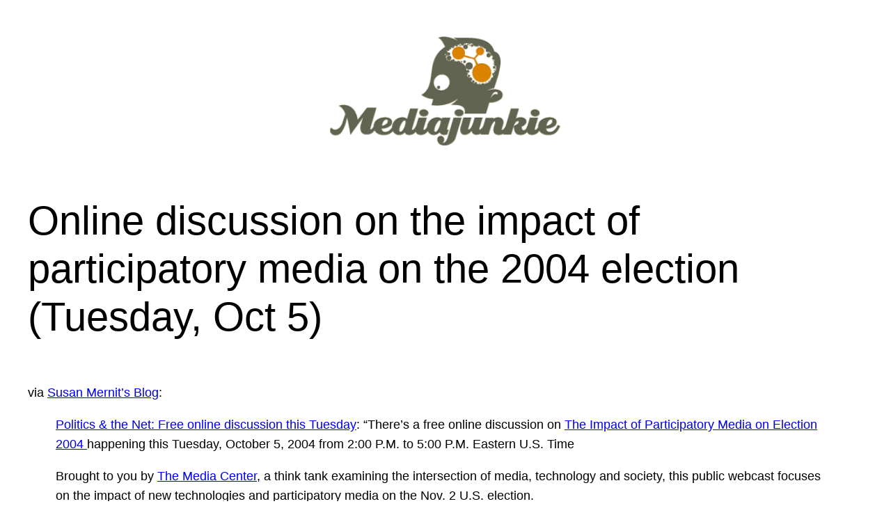

--- FILE ---
content_type: text/css
request_url: https://mediajunkie.com/wp-content/plugins/fediembedi/assets/mastodon.css?ver=1668355440
body_size: 1305
content:
/* .scrollable {
    contain: strict;
} */
.scrollable {
    overflow-y: auto;
    overflow-x: hidden;
    flex: 1 1 auto;
    -webkit-overflow-scrolling: touch;
    will-change: transform;
    background-color: #fff;
}

.status {
    padding: 8px 10px 8px 68px;
    position: relative;
    min-height: 54px;
    border-bottom: 1px solid #c0cdd9;
    cursor: default;
    opacity: 1;
    -webkit-animation: fade .15s linear;
    animation: fade .15s linear;
}
.status .status__content p {
    font-family: inherit;
}
.status__prepend {
    margin-left: 68px;
    color: #444b5d;
    padding: 8px 0 2px;
    font-size: 14px;
    position: relative;
}
.status__prepend-icon-wrapper {
    left: -26px;
    position: absolute;
}
.fa-fw {
    width: 1.28571429em;
    text-align: center;
}
.fa {
    display: inline-block;

}
.account__header {
    overflow: hidden;
}
.account__header__image {
    overflow: hidden;
    height: 145px;
    position: relative;
    background: #e6ebf0;
}
.account__header__info {
    position: absolute;
    top: 10px;
    left: 10px;
}
.account__header__image img {
    object-fit: cover;
    display: block;
    width: 100%;
    height: 100%;
    margin: 0;
}
.account__header__bar {
    position: relative;
    background: #fff;
    padding: 5px;
    border-bottom: 1px solid #b3c3d1;
}
.account__header__tabs {
    display: flex;
    align-items: flex-start;
    padding: 7px 5px;
    margin-top: -55px;
}
.account__header__bar .avatar {
    display: block;
    flex: 0 0 auto;
    width: 94px;
    margin-left: -2px;
}
.account__header__tabs .spacer {
    flex: 1 1 auto;
}
.account__header__tabs__buttons .button {
    margin: 0 8px;
    border: 1px solid;
    border-radius: 4px;
    color: #fff;
    padding: 0px 16px;
    height: 36px;
    line-height: 36px;
}
.account__header__tabs__name {
    padding: 5px;
}
.account__header__bar .account__header__tabs__name h1 {
    font-size: 16px;
    line-height: 24px;
    color: #000;
    font-family: inherit;
    font-weight: 500;
    margin: 0;
    overflow: hidden;
    white-space: nowrap;
    text-overflow: ellipsis;
}
.account__header__tabs__name h1 small {
    display: block;
    font-size: 14px;
    color: #282c37;
    font-weight: 400;
    overflow: hidden;
    text-overflow: ellipsis;
}
.account__header__extra {
    margin-top: 4px;
}
.account__header__bio {
    overflow: hidden;
    margin: 0 -5px;
}
.account__header__bio .account__header__content {
    padding: 20px 15px 5px;
    color: #000;
}
.account__header__bio .account__header__content p {
    font-family: inherit;
}
.account__header__content {
    color: #282c37;
    font-size: 14px;
    font-weight: 400;
    overflow: hidden;
    word-break: normal;
    word-wrap: break-word;
}
.account__display-name,
.detailed-status__application,
.detailed-status__datetime,
.detailed-status__display-name,
.status__display-name,
.status__relative-time {
    text-decoration: none;
}
.status__display-name {
    color: #444b5d;
}
.status__expand {
    width: 68px;
    position: absolute;
    left: 0;
    top: 0;
    height: 100%;
    cursor: pointer;
}
.status__info {
    font-size: 15px;
}
.status__info .status__display-name {
    display: block;
    max-width: 100%;
    padding-right: 25px;
}
.status__avatar {
    height: 48px;
    left: 10px;
    position: absolute;
    top: 10px;
    width: 48px;
}
.account__avatar {
    border-radius: 4px;
    background: transparent no-repeat;
    background-position: 50%;
    background-clip: padding-box;
    position: relative;
}
.account__avatar-overlay {
    width: 48px;
    height: 48px;
    background-size: 48px 48px;
}
.account__avatar-overlay-base {
    border-radius: 4px;
    background: transparent no-repeat;
    background-position: 50%;
    background-clip: padding-box;
    width: 36px;
    height: 36px;
    background-size: 36px 36px;
}
.account__avatar-overlay-overlay {
    border-radius: 4px;
    background: transparent no-repeat;
    background-position: 50%;
    background-clip: padding-box;
    width: 24px;
    height: 24px;
    background-size: 24px 24px;
    position: absolute;
    bottom: 0;
    right: 0;
    z-index: 1;
}
.display-name {
    display: block;
    max-width: 100%;
    overflow: hidden;
    text-overflow: ellipsis;
    white-space: nowrap;
}
.display-name__account {
    font-size: 14px;
}
.account__display-name strong, .status__display-name strong {
    color: #000;
}
.display-name__html {
    font-weight: 500;
}
.notification__relative_time, .status__relative-time {
    color: #444b5d;
    float: right;
    font-size: 14px;
}
.status-card.compact {
    border-color: #ccd7e0;
}
.status-card {
    display: flex;
    font-size: 14px;
    border: 1px solid #c0cdd9;
    border-radius: 4px;
    color: #444b5d;
    margin-top: 14px;
    text-decoration: none;
    overflow: hidden;
    cursor: pointer;
}
.status-card.compact .status-card__image {
    flex: 0 0 60px;
}
.status-card__image {
    flex: 0 0 100px;
    background: #c0cdd9;
    position: relative;
}
.status-card__image-image {
    border-radius: 4px 0 0 4px;
    display: block;
    margin: 0;
    width: 100%;
    height: 100%;
    object-fit: cover;
    background-size: cover;
    background-position: 50%;
}
.status-card.compact .status-card__content {
    padding: 10px 8px 8px;
}
.status-card__content {
    flex: 1 1 auto;
    overflow: hidden;
    padding: 14px 14px 14px 8px;
}
.status-card__title {
    display: block;
    font-weight: 500;
    margin-bottom: 5px;
    color: #282c37;
    overflow: hidden;
    text-overflow: ellipsis;
    white-space: nowrap;
    text-decoration: none;
}
.status-card__description {
    color: #282c37;
}
.status__wrapper[max-width~="350px"] .status-card__description {
    display: none;
}
.status-card__host {
    display: block;
    margin-top: 5px;
    font-size: 13px;
    overflow: hidden;
    text-overflow: ellipsis;
    white-space: nowrap;
}
.status__wrapper[max-width~="350px"] .status.status-public {
    padding: 8px 10px 8px 10px;
}
.status__wrapper[max-width~="350px"] .status__info {
    font-size: 1.8rem;
    margin-left: 60px;
    position: initial;
}
.status__wrapper[max-width~="350px"] .status__content {
    margin-top: 2rem;
}
.status__content .invisible {
  display: none;
}
.status__content .ellipsis:after {
  content: '\2026';
}
.status__content summary {
  background: #eee;
    border-radius: 5px;
    padding: 2px 8px;
    cursor: pointer;
    display: inline-block;
}
.status__content span.invisible{
  display: none;
}
.status__content span.ellipsis:after{
  content: '\2026';
}
.status__content .media-gallery__item{
  margin: 1em 0;
}
video.media-gallery__item{
  max-width: 100%;
}
i.fa-retweet {
    background-image: url('../img/retoot.svg');
    background-position: 0 0;
    height: 19px;
    vertical-align: middle;
    width: 22px;
    color: #ccc;
    opacity: .75;
    z-index: 10;
    position: relative;
}


--- FILE ---
content_type: application/javascript; charset=UTF-8
request_url: https://mediajunkie.com/cdn-cgi/challenge-platform/scripts/jsd/main.js
body_size: 4669
content:
window._cf_chl_opt={uYln4:'g'};~function(S3,o,j,d,l,e,H,B){S3=i,function(a,z,ST,S2,L,V){for(ST={a:487,z:523,L:490,V:521,h:546,y:513,Z:507,k:536,Q:600,f:547,G:573},S2=i,L=a();!![];)try{if(V=-parseInt(S2(ST.a))/1*(parseInt(S2(ST.z))/2)+-parseInt(S2(ST.L))/3*(parseInt(S2(ST.V))/4)+parseInt(S2(ST.h))/5+-parseInt(S2(ST.y))/6+parseInt(S2(ST.Z))/7*(-parseInt(S2(ST.k))/8)+parseInt(S2(ST.Q))/9+-parseInt(S2(ST.f))/10*(-parseInt(S2(ST.G))/11),z===V)break;else L.push(L.shift())}catch(h){L.push(L.shift())}}(S,301596),o=this||self,j=o[S3(553)],d={},d[S3(590)]='o',d[S3(580)]='s',d[S3(505)]='u',d[S3(581)]='z',d[S3(589)]='n',d[S3(559)]='I',d[S3(508)]='b',l=d,o[S3(596)]=function(z,L,V,h,Sh,SV,Sm,S8,Z,Q,G,M,J,s){if(Sh={a:561,z:575,L:576,V:575,h:486,y:502,Z:499,k:502,Q:499,f:488,G:497,M:587,J:598,s:583},SV={a:540,z:587,L:495},Sm={a:491,z:597,L:545,V:550},S8=S3,null===L||void 0===L)return h;for(Z=C(L),z[S8(Sh.a)][S8(Sh.z)]&&(Z=Z[S8(Sh.L)](z[S8(Sh.a)][S8(Sh.V)](L))),Z=z[S8(Sh.h)][S8(Sh.y)]&&z[S8(Sh.Z)]?z[S8(Sh.h)][S8(Sh.k)](new z[(S8(Sh.Q))](Z)):function(A,S9,D){for(S9=S8,A[S9(SV.a)](),D=0;D<A[S9(SV.z)];A[D+1]===A[D]?A[S9(SV.L)](D+1,1):D+=1);return A}(Z),Q='nAsAaAb'.split('A'),Q=Q[S8(Sh.f)][S8(Sh.G)](Q),G=0;G<Z[S8(Sh.M)];M=Z[G],J=Y(z,L,M),Q(J)?(s=J==='s'&&!z[S8(Sh.J)](L[M]),S8(Sh.s)===V+M?y(V+M,J):s||y(V+M,L[M])):y(V+M,J),G++);return h;function y(A,D,S7){S7=i,Object[S7(Sm.a)][S7(Sm.z)][S7(Sm.L)](h,D)||(h[D]=[]),h[D][S7(Sm.V)](A)}},e=S3(511)[S3(570)](';'),H=e[S3(488)][S3(497)](e),o[S3(564)]=function(z,L,Sy,SS,V,h,y,Z){for(Sy={a:519,z:587,L:587,V:537,h:550,y:562},SS=S3,V=Object[SS(Sy.a)](L),h=0;h<V[SS(Sy.z)];h++)if(y=V[h],y==='f'&&(y='N'),z[y]){for(Z=0;Z<L[V[h]][SS(Sy.L)];-1===z[y][SS(Sy.V)](L[V[h]][Z])&&(H(L[V[h]][Z])||z[y][SS(Sy.h)]('o.'+L[V[h]][Z])),Z++);}else z[y]=L[V[h]][SS(Sy.y)](function(k){return'o.'+k})},B=function(SR,SK,SX,SD,Sl,z,L,V){return SR={a:588,z:555},SK={a:602,z:602,L:550,V:602,h:602,y:484,Z:560},SX={a:587},SD={a:587,z:560,L:491,V:597,h:545,y:545,Z:545,k:518,Q:550,f:550,G:518,M:550,J:602,s:550,A:597,D:545,W:518,X:550,K:550,R:550,N:484},Sl=S3,z=String[Sl(SR.a)],L={'h':function(h,Ss){return Ss={a:542,z:560},h==null?'':L.g(h,6,function(y,SP){return SP=i,SP(Ss.a)[SP(Ss.z)](y)})},'g':function(y,Z,Q,SY,G,M,J,s,A,D,W,X,K,R,N,I,S0,S1){if(SY=Sl,null==y)return'';for(M={},J={},s='',A=2,D=3,W=2,X=[],K=0,R=0,N=0;N<y[SY(SD.a)];N+=1)if(I=y[SY(SD.z)](N),Object[SY(SD.L)][SY(SD.V)][SY(SD.h)](M,I)||(M[I]=D++,J[I]=!0),S0=s+I,Object[SY(SD.L)][SY(SD.V)][SY(SD.y)](M,S0))s=S0;else{if(Object[SY(SD.L)][SY(SD.V)][SY(SD.Z)](J,s)){if(256>s[SY(SD.k)](0)){for(G=0;G<W;K<<=1,Z-1==R?(R=0,X[SY(SD.Q)](Q(K)),K=0):R++,G++);for(S1=s[SY(SD.k)](0),G=0;8>G;K=K<<1|S1&1,Z-1==R?(R=0,X[SY(SD.Q)](Q(K)),K=0):R++,S1>>=1,G++);}else{for(S1=1,G=0;G<W;K=K<<1|S1,R==Z-1?(R=0,X[SY(SD.f)](Q(K)),K=0):R++,S1=0,G++);for(S1=s[SY(SD.G)](0),G=0;16>G;K=1&S1|K<<1.6,R==Z-1?(R=0,X[SY(SD.M)](Q(K)),K=0):R++,S1>>=1,G++);}A--,A==0&&(A=Math[SY(SD.J)](2,W),W++),delete J[s]}else for(S1=M[s],G=0;G<W;K=1&S1|K<<1.78,R==Z-1?(R=0,X[SY(SD.s)](Q(K)),K=0):R++,S1>>=1,G++);s=(A--,A==0&&(A=Math[SY(SD.J)](2,W),W++),M[S0]=D++,String(I))}if(s!==''){if(Object[SY(SD.L)][SY(SD.A)][SY(SD.D)](J,s)){if(256>s[SY(SD.G)](0)){for(G=0;G<W;K<<=1,R==Z-1?(R=0,X[SY(SD.Q)](Q(K)),K=0):R++,G++);for(S1=s[SY(SD.k)](0),G=0;8>G;K=K<<1|S1&1.35,R==Z-1?(R=0,X[SY(SD.Q)](Q(K)),K=0):R++,S1>>=1,G++);}else{for(S1=1,G=0;G<W;K=S1|K<<1,R==Z-1?(R=0,X[SY(SD.s)](Q(K)),K=0):R++,S1=0,G++);for(S1=s[SY(SD.W)](0),G=0;16>G;K=K<<1|1&S1,Z-1==R?(R=0,X[SY(SD.X)](Q(K)),K=0):R++,S1>>=1,G++);}A--,A==0&&(A=Math[SY(SD.J)](2,W),W++),delete J[s]}else for(S1=M[s],G=0;G<W;K=K<<1|1.48&S1,Z-1==R?(R=0,X[SY(SD.Q)](Q(K)),K=0):R++,S1>>=1,G++);A--,A==0&&W++}for(S1=2,G=0;G<W;K=K<<1|1.13&S1,Z-1==R?(R=0,X[SY(SD.K)](Q(K)),K=0):R++,S1>>=1,G++);for(;;)if(K<<=1,R==Z-1){X[SY(SD.R)](Q(K));break}else R++;return X[SY(SD.N)]('')},'j':function(h,SW,SC){return SW={a:518},SC=Sl,h==null?'':''==h?null:L.i(h[SC(SX.a)],32768,function(y,Se){return Se=SC,h[Se(SW.a)](y)})},'i':function(y,Z,Q,SH,G,M,J,s,A,D,W,X,K,R,N,I,S1,S0){for(SH=Sl,G=[],M=4,J=4,s=3,A=[],X=Q(0),K=Z,R=1,D=0;3>D;G[D]=D,D+=1);for(N=0,I=Math[SH(SK.a)](2,2),W=1;W!=I;S0=K&X,K>>=1,0==K&&(K=Z,X=Q(R++)),N|=W*(0<S0?1:0),W<<=1);switch(N){case 0:for(N=0,I=Math[SH(SK.z)](2,8),W=1;I!=W;S0=X&K,K>>=1,0==K&&(K=Z,X=Q(R++)),N|=(0<S0?1:0)*W,W<<=1);S1=z(N);break;case 1:for(N=0,I=Math[SH(SK.z)](2,16),W=1;W!=I;S0=X&K,K>>=1,K==0&&(K=Z,X=Q(R++)),N|=W*(0<S0?1:0),W<<=1);S1=z(N);break;case 2:return''}for(D=G[3]=S1,A[SH(SK.L)](S1);;){if(R>y)return'';for(N=0,I=Math[SH(SK.V)](2,s),W=1;I!=W;S0=K&X,K>>=1,0==K&&(K=Z,X=Q(R++)),N|=W*(0<S0?1:0),W<<=1);switch(S1=N){case 0:for(N=0,I=Math[SH(SK.V)](2,8),W=1;I!=W;S0=X&K,K>>=1,K==0&&(K=Z,X=Q(R++)),N|=W*(0<S0?1:0),W<<=1);G[J++]=z(N),S1=J-1,M--;break;case 1:for(N=0,I=Math[SH(SK.h)](2,16),W=1;I!=W;S0=K&X,K>>=1,K==0&&(K=Z,X=Q(R++)),N|=(0<S0?1:0)*W,W<<=1);G[J++]=z(N),S1=J-1,M--;break;case 2:return A[SH(SK.y)]('')}if(M==0&&(M=Math[SH(SK.a)](2,s),s++),G[S1])S1=G[S1];else if(J===S1)S1=D+D[SH(SK.Z)](0);else return null;A[SH(SK.L)](S1),G[J++]=D+S1[SH(SK.Z)](0),M--,D=S1,M==0&&(M=Math[SH(SK.a)](2,s),s++)}}},V={},V[Sl(SR.z)]=L.h,V}(),x();function c(a,Sk,Sn){return Sk={a:482},Sn=S3,Math[Sn(Sk.a)]()<a}function i(n,a,z){return z=S(),i=function(L,o,j){return L=L-481,j=z[L],j},i(n,a)}function C(z,Sx,S6,L){for(Sx={a:576,z:519,L:531},S6=S3,L=[];z!==null;L=L[S6(Sx.a)](Object[S6(Sx.z)](z)),z=Object[S6(Sx.L)](z));return L}function U(SZ,Si,L,V,h,y,Z){Si=(SZ={a:541,z:506,L:565,V:554,h:568,y:489,Z:503,k:538,Q:526,f:525,G:510,M:569},S3);try{return L=j[Si(SZ.a)](Si(SZ.z)),L[Si(SZ.L)]=Si(SZ.V),L[Si(SZ.h)]='-1',j[Si(SZ.y)][Si(SZ.Z)](L),V=L[Si(SZ.k)],h={},h=mlwE4(V,V,'',h),h=mlwE4(V,V[Si(SZ.Q)]||V[Si(SZ.f)],'n.',h),h=mlwE4(V,L[Si(SZ.G)],'d.',h),j[Si(SZ.y)][Si(SZ.M)](L),y={},y.r=h,y.e=null,y}catch(k){return Z={},Z.r={},Z.e=k,Z}}function T(a,z,SJ,Sw,SM,SG,SL,L,V,h){SJ={a:551,z:594,L:530,V:501,h:593,y:517,Z:543,k:530,Q:496,f:494,G:599,M:582,J:533,s:512,A:595,D:527,W:527,X:578,K:591,R:555,N:485},Sw={a:509},SM={a:498,z:498,L:535,V:601,h:498},SG={a:582},SL=S3,L=o[SL(SJ.a)],console[SL(SJ.z)](o[SL(SJ.L)]),V=new o[(SL(SJ.V))](),V[SL(SJ.h)](SL(SJ.y),SL(SJ.Z)+o[SL(SJ.k)][SL(SJ.Q)]+SL(SJ.f)+L.r),L[SL(SJ.G)]&&(V[SL(SJ.M)]=5e3,V[SL(SJ.J)]=function(So){So=SL,z(So(SG.a))}),V[SL(SJ.s)]=function(Sj){Sj=SL,V[Sj(SM.a)]>=200&&V[Sj(SM.z)]<300?z(Sj(SM.L)):z(Sj(SM.V)+V[Sj(SM.h)])},V[SL(SJ.A)]=function(Sd){Sd=SL,z(Sd(Sw.a))},h={'t':F(),'lhr':j[SL(SJ.D)]&&j[SL(SJ.W)][SL(SJ.X)]?j[SL(SJ.W)][SL(SJ.X)]:'','api':L[SL(SJ.G)]?!![]:![],'payload':a},V[SL(SJ.K)](B[SL(SJ.R)](JSON[SL(SJ.N)](h)))}function E(Sf,Sz,a,z,L){return Sf={a:493,z:577},Sz=S3,a=3600,z=F(),L=Math[Sz(Sf.a)](Date[Sz(Sf.z)]()/1e3),L-z>a?![]:!![]}function S(i1){return i1='number,object,send,chctx,open,log,onerror,mlwE4,hasOwnProperty,isNaN,api,2348586Eqfajp,http-code:,pow,source,random,[native code],join,stringify,Array,2851zCQBQf,includes,body,51MOXFDI,prototype,TbVa1,floor,/jsd/oneshot/d39f91d70ce1/0.24135823161279646:1767587039:OccY4-pjr0QXQMAbCejQfUp8WstMEbTHY3l6KmaPYrI/,splice,uYln4,bind,status,Set,chlApiClientVersion,XMLHttpRequest,from,appendChild,/invisible/jsd,undefined,iframe,471464AEegWI,boolean,xhr-error,contentDocument,_cf_chl_opt;mhsH6;xkyRk9;FTrD2;leJV9;BCMtt1;sNHpA9;GKPzo4;AdbX0;REiSI4;xriGD7;jwjCc3;agiDh2;MQCkM2;mlwE4;kuIdX1;aLEay4;cThi2,onload,2686032MKVTQw,isArray,/b/ov1/0.24135823161279646:1767587039:OccY4-pjr0QXQMAbCejQfUp8WstMEbTHY3l6KmaPYrI/,loading,POST,charCodeAt,keys,gwUy0,45224pfczfP,error,258AgFnYi,Function,navigator,clientInformation,location,sid,event,_cf_chl_opt,getPrototypeOf,detail,ontimeout,chlApiUrl,success,24dLbjda,indexOf,contentWindow,function,sort,createElement,iAHJb5KNLmVW0lxkgfrPdSBIZjpDatuqvco$Xy+3MOC6FGYTE4Uh7z8Rs9Qew1n-2,/cdn-cgi/challenge-platform/h/,chlApiSitekey,call,2761165slWObs,11370mAattz,chlApiRumWidgetAgeMs,addEventListener,push,__CF$cv$params,HkTQ2,document,display: none,WompBMp,errorInfoObject,parent,catch,bigint,charAt,Object,map,toString,kuIdX1,style,cloudflare-invisible,readyState,tabIndex,removeChild,split,jsd,onreadystatechange,6754iXBNcL,kgZMo4,getOwnPropertyNames,concat,now,href,error on cf_chl_props,string,symbol,timeout,d.cookie,DOMContentLoaded,postMessage,msg,length,fromCharCode'.split(','),S=function(){return i1},S()}function Y(z,L,V,Sr,S5,h){S5=(Sr={a:558,z:486,L:514,V:539},S3);try{return L[V][S5(Sr.a)](function(){}),'p'}catch(y){}try{if(L[V]==null)return L[V]===void 0?'u':'x'}catch(Z){return'i'}return z[S5(Sr.z)][S5(Sr.L)](L[V])?'a':L[V]===z[S5(Sr.z)]?'C':L[V]===!0?'T':L[V]===!1?'F':(h=typeof L[V],S5(Sr.V)==h?P(z,L[V])?'N':'f':l[h]||'?')}function O(V,h,Su,St,y,Z,k,Q,f,G,M,J){if(Su={a:586,z:522,L:551,V:543,h:530,y:496,Z:515,k:504,Q:501,f:593,G:517,M:582,J:533,s:544,A:530,D:520,W:534,X:492,K:548,R:530,N:574,I:500,v:552,g:556,b:592,S0:481,S1:571,Ss:591,SA:555},St=S3,!c(.01))return![];Z=(y={},y[St(Su.a)]=V,y[St(Su.z)]=h,y);try{k=o[St(Su.L)],Q=St(Su.V)+o[St(Su.h)][St(Su.y)]+St(Su.Z)+k.r+St(Su.k),f=new o[(St(Su.Q))](),f[St(Su.f)](St(Su.G),Q),f[St(Su.M)]=2500,f[St(Su.J)]=function(){},G={},G[St(Su.s)]=o[St(Su.A)][St(Su.D)],G[St(Su.W)]=o[St(Su.h)][St(Su.X)],G[St(Su.K)]=o[St(Su.R)][St(Su.N)],G[St(Su.I)]=o[St(Su.R)][St(Su.v)],M=G,J={},J[St(Su.g)]=Z,J[St(Su.b)]=M,J[St(Su.S0)]=St(Su.S1),f[St(Su.Ss)](B[St(Su.SA)](J))}catch(s){}}function x(Sb,Sg,SI,SU,a,z,L,V,h){if(Sb={a:551,z:599,L:567,V:516,h:549,y:549,Z:584,k:572,Q:572},Sg={a:567,z:516,L:572},SI={a:579},SU=S3,a=o[SU(Sb.a)],!a)return;if(!E())return;(z=![],L=a[SU(Sb.z)]===!![],V=function(Sc,y){if(Sc=SU,!z){if(z=!![],!E())return;y=U(),T(y.r,function(Z){m(a,Z)}),y.e&&O(Sc(SI.a),y.e)}},j[SU(Sb.L)]!==SU(Sb.V))?V():o[SU(Sb.h)]?j[SU(Sb.y)](SU(Sb.Z),V):(h=j[SU(Sb.k)]||function(){},j[SU(Sb.Q)]=function(SF){SF=SU,h(),j[SF(Sg.a)]!==SF(Sg.z)&&(j[SF(Sg.L)]=h,V())})}function m(L,V,i0,SE,h,y,Z){if(i0={a:566,z:599,L:535,V:481,h:528,y:529,Z:535,k:557,Q:585,f:481,G:528,M:522,J:532,s:557,A:585},SE=S3,h=SE(i0.a),!L[SE(i0.z)])return;V===SE(i0.L)?(y={},y[SE(i0.V)]=h,y[SE(i0.h)]=L.r,y[SE(i0.y)]=SE(i0.Z),o[SE(i0.k)][SE(i0.Q)](y,'*')):(Z={},Z[SE(i0.f)]=h,Z[SE(i0.G)]=L.r,Z[SE(i0.y)]=SE(i0.M),Z[SE(i0.J)]=V,o[SE(i0.s)][SE(i0.A)](Z,'*'))}function P(z,L,SO,S4){return SO={a:524,z:524,L:491,V:563,h:545,y:537,Z:483},S4=S3,L instanceof z[S4(SO.a)]&&0<z[S4(SO.z)][S4(SO.L)][S4(SO.V)][S4(SO.h)](L)[S4(SO.y)](S4(SO.Z))}function F(SQ,Sa,a){return SQ={a:551,z:493},Sa=S3,a=o[Sa(SQ.a)],Math[Sa(SQ.z)](+atob(a.t))}}()